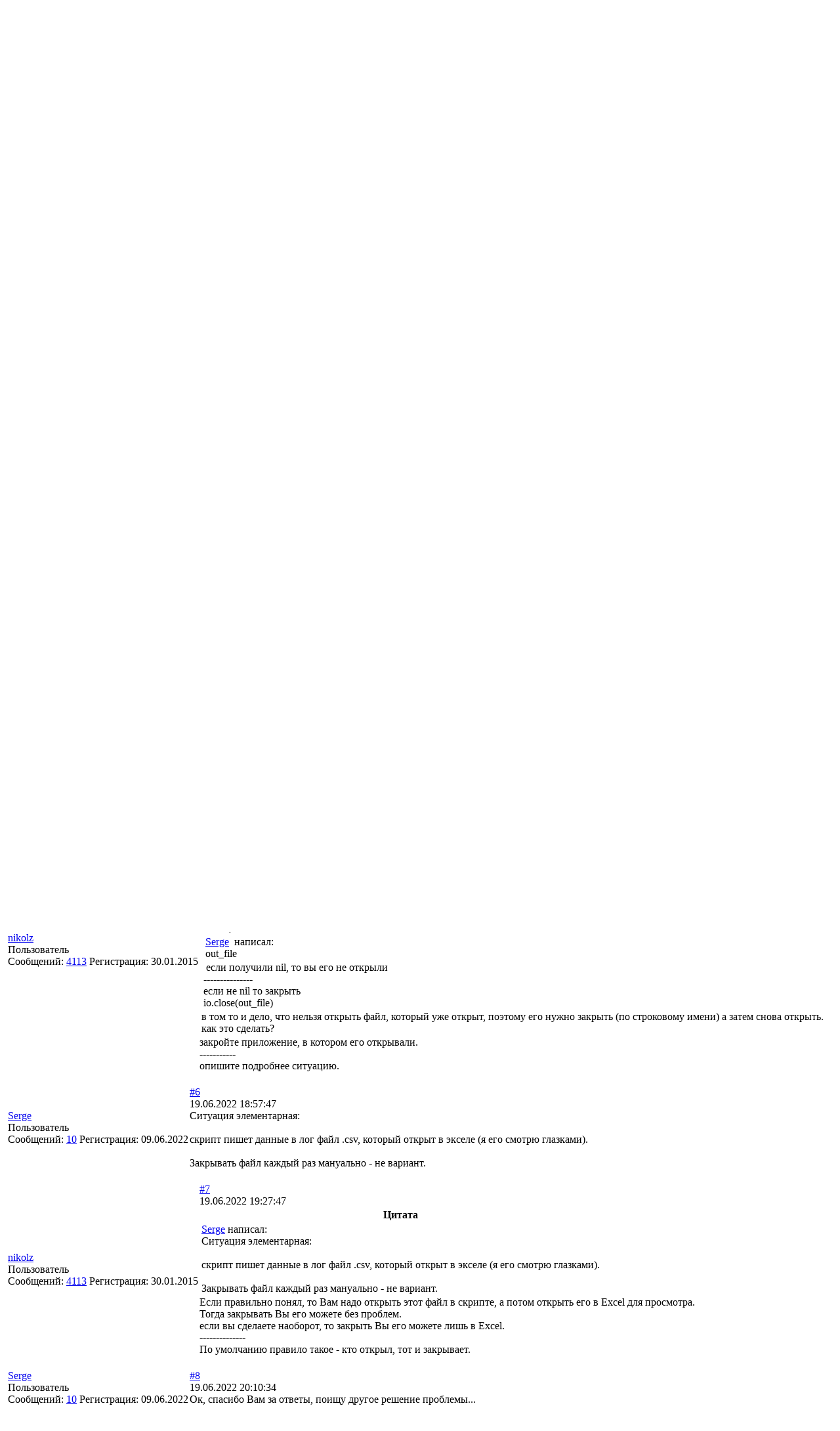

--- FILE ---
content_type: text/html; charset=UTF-8
request_url: https://forum.quik.ru/messages/forum10/message63795/topic7422/
body_size: 11640
content:
<!DOCTYPE html><!--[if IE 8]><html class="no-js ie8"> <![endif]-->
<!--[if gt IE 8]><!-->
<html class="no-js"><!--<![endif]-->
<head>   
   <meta name="viewport" content="width=1024">
   <title>Как закрыть файл по его полному пути+имени (строка)  — форум QUIK</title>
   <link rel="icon" href="/bitrix/templates/forum/favicon.png" type="image/x-icon">
   <link rel="stylesheet" href="/bitrix/templates/forum/styles/chosen.css">
   <link rel="stylesheet" href="/bitrix/templates/forum/styles/rainbow.css?v=20151102">
   <meta name="apple-mobile-web-app-title" content="ARQA">
   <meta name="msapplication-TileColor" content="#64d0e4">  
   <meta http-equiv="Content-Type" content="text/html; charset=UTF-8" />
<meta name="robots" content="index, follow" />
<meta name="description" content="Допустим, файл уже был открыт до запуска скрипта, тогда out_file=io.open(FileFullName,&amp;amp;quot;a+&amp;amp;quot;) --&amp;amp;gt; nilкак закрыть этот файл с именем FileFullName (строковое)?" />
<link href="/bitrix/js/ui/design-tokens/dist/ui.design-tokens.css?169379097824720" type="text/css"  rel="stylesheet" />
<link href="/bitrix/js/ui/fonts/opensans/ui.font.opensans.css?16937909602555" type="text/css"  rel="stylesheet" />
<link href="/bitrix/js/main/popup/dist/main.popup.bundle.css?169379127029861" type="text/css"  rel="stylesheet" />
<link href="/bitrix/js/main/loader/dist/loader.bundle.css?15795976182425" type="text/css"  rel="stylesheet" />
<link href="/bitrix/js/main/core/css/core_viewer.css?169379120161203" type="text/css"  rel="stylesheet" />
<link href="/bitrix/templates/.default/components/bitrix/forum/arqa_forum/style.css?153759260618280" type="text/css"  rel="stylesheet" />
<link href="/bitrix/templates/.default/components/bitrix/forum/arqa_forum/themes/blue/style.css?15375926065639" type="text/css"  rel="stylesheet" />
<link href="/bitrix/templates/.default/components/bitrix/forum/arqa_forum/styles/additional.css?153759260612854" type="text/css"  rel="stylesheet" />
<link href="/bitrix/templates/forum/styles.css?15375926062845" type="text/css"  data-template-style="true"  rel="stylesheet" />
<link href="/bitrix/templates/forum/template_styles.css?153759260623737" type="text/css"  data-template-style="true"  rel="stylesheet" />
<script type="text/javascript">if(!window.BX)window.BX={};if(!window.BX.message)window.BX.message=function(mess){if(typeof mess==='object'){for(let i in mess) {BX.message[i]=mess[i];} return true;}};</script>
<script type="text/javascript">(window.BX||top.BX).message({'JS_CORE_LOADING':'Загрузка...','JS_CORE_NO_DATA':'- Нет данных -','JS_CORE_WINDOW_CLOSE':'Закрыть','JS_CORE_WINDOW_EXPAND':'Развернуть','JS_CORE_WINDOW_NARROW':'Свернуть в окно','JS_CORE_WINDOW_SAVE':'Сохранить','JS_CORE_WINDOW_CANCEL':'Отменить','JS_CORE_WINDOW_CONTINUE':'Продолжить','JS_CORE_H':'ч','JS_CORE_M':'м','JS_CORE_S':'с','JSADM_AI_HIDE_EXTRA':'Скрыть лишние','JSADM_AI_ALL_NOTIF':'Показать все','JSADM_AUTH_REQ':'Требуется авторизация!','JS_CORE_WINDOW_AUTH':'Войти','JS_CORE_IMAGE_FULL':'Полный размер'});</script>

<script type="text/javascript" src="/bitrix/js/main/core/core.js?1693791657487238"></script>

<script>BX.setJSList(['/bitrix/js/main/core/core_ajax.js','/bitrix/js/main/core/core_promise.js','/bitrix/js/main/polyfill/promise/js/promise.js','/bitrix/js/main/loadext/loadext.js','/bitrix/js/main/loadext/extension.js','/bitrix/js/main/polyfill/promise/js/promise.js','/bitrix/js/main/polyfill/find/js/find.js','/bitrix/js/main/polyfill/includes/js/includes.js','/bitrix/js/main/polyfill/matches/js/matches.js','/bitrix/js/ui/polyfill/closest/js/closest.js','/bitrix/js/main/polyfill/fill/main.polyfill.fill.js','/bitrix/js/main/polyfill/find/js/find.js','/bitrix/js/main/polyfill/matches/js/matches.js','/bitrix/js/main/polyfill/core/dist/polyfill.bundle.js','/bitrix/js/main/core/core.js','/bitrix/js/main/polyfill/intersectionobserver/js/intersectionobserver.js','/bitrix/js/main/lazyload/dist/lazyload.bundle.js','/bitrix/js/main/polyfill/core/dist/polyfill.bundle.js','/bitrix/js/main/parambag/dist/parambag.bundle.js']);
</script>
<script type="text/javascript">(window.BX||top.BX).message({'DISK_MYOFFICE':false});(window.BX||top.BX).message({'JS_CORE_VIEWER_DOWNLOAD':'Скачать','JS_CORE_VIEWER_EDIT':'Редактировать','JS_CORE_VIEWER_DESCR_AUTHOR':'Автор','JS_CORE_VIEWER_DESCR_LAST_MODIFY':'Последние изменения','JS_CORE_VIEWER_TOO_BIG_FOR_VIEW':'Файл слишком большой для просмотра','JS_CORE_VIEWER_OPEN_WITH_GVIEWER':'Открыть файл в Google Viewer','JS_CORE_VIEWER_IFRAME_DESCR_ERROR':'К сожалению, не удалось открыть документ.','JS_CORE_VIEWER_IFRAME_PROCESS_SAVE_DOC':'Сохранение документа','JS_CORE_VIEWER_IFRAME_UPLOAD_DOC_TO_GOOGLE':'Загрузка документа','JS_CORE_VIEWER_IFRAME_CONVERT_ACCEPT':'Конвертировать','JS_CORE_VIEWER_IFRAME_CONVERT_DECLINE':'Отменить','JS_CORE_VIEWER_IFRAME_CONVERT_TO_NEW_FORMAT':'Документ будет сконвертирован в docx, xls, pptx, так как имеет старый формат.','JS_CORE_VIEWER_IFRAME_DESCR_SAVE_DOC':'Сохранить документ?','JS_CORE_VIEWER_IFRAME_SAVE_DOC':'Сохранить','JS_CORE_VIEWER_IFRAME_DISCARD_DOC':'Отменить изменения','JS_CORE_VIEWER_IFRAME_CHOICE_SERVICE_EDIT':'Редактировать с помощью','JS_CORE_VIEWER_IFRAME_SET_DEFAULT_SERVICE_EDIT':'Использовать для всех файлов','JS_CORE_VIEWER_IFRAME_CHOICE_SERVICE_EDIT_ACCEPT':'Применить','JS_CORE_VIEWER_IFRAME_CHOICE_SERVICE_EDIT_DECLINE':'Отменить','JS_CORE_VIEWER_IFRAME_UPLOAD_NEW_VERSION_IN_COMMENT':'Загрузил новую версию файла','JS_CORE_VIEWER_SERVICE_GOOGLE_DRIVE':'Google Docs','JS_CORE_VIEWER_SERVICE_SKYDRIVE':'MS Office Online','JS_CORE_VIEWER_IFRAME_CANCEL':'Отмена','JS_CORE_VIEWER_IFRAME_DESCR_SAVE_DOC_F':'В одном из окон вы редактируете данный документ. Если вы завершили работу над документом, нажмите \"#SAVE_DOC#\", чтобы загрузить измененный файл на портал.','JS_CORE_VIEWER_SAVE':'Сохранить','JS_CORE_VIEWER_EDIT_IN_SERVICE':'Редактировать в #SERVICE#','JS_CORE_VIEWER_NOW_EDITING_IN_SERVICE':'Редактирование в #SERVICE#','JS_CORE_VIEWER_SAVE_TO_OWN_FILES':'Сохранить на Битрикс24.Диск','JS_CORE_VIEWER_DOWNLOAD_TO_PC':'Скачать на локальный компьютер','JS_CORE_VIEWER_GO_TO_FILE':'Перейти к файлу','JS_CORE_VIEWER_DESCR_SAVE_FILE_TO_OWN_FILES':'Файл #NAME# успешно сохранен<br>в папку \"Файлы\\Сохраненные\"','JS_CORE_VIEWER_DESCR_PROCESS_SAVE_FILE_TO_OWN_FILES':'Файл #NAME# сохраняется<br>на ваш \"Битрикс24.Диск\"','JS_CORE_VIEWER_HISTORY_ELEMENT':'История','JS_CORE_VIEWER_VIEW_ELEMENT':'Просмотреть','JS_CORE_VIEWER_THROUGH_VERSION':'Версия #NUMBER#','JS_CORE_VIEWER_THROUGH_LAST_VERSION':'Последняя версия','JS_CORE_VIEWER_DISABLE_EDIT_BY_PERM':'Автор не разрешил вам редактировать этот документ','JS_CORE_VIEWER_IFRAME_UPLOAD_NEW_VERSION_IN_COMMENT_F':'Загрузила новую версию файла','JS_CORE_VIEWER_IFRAME_UPLOAD_NEW_VERSION_IN_COMMENT_M':'Загрузил новую версию файла','JS_CORE_VIEWER_IFRAME_CONVERT_TO_NEW_FORMAT_EX':'Документ будет сконвертирован в формат #NEW_FORMAT#, так как текущий формат #OLD_FORMAT# является устаревшим.','JS_CORE_VIEWER_CONVERT_TITLE':'Конвертировать в #NEW_FORMAT#?','JS_CORE_VIEWER_CREATE_IN_SERVICE':'Создать с помощью #SERVICE#','JS_CORE_VIEWER_NOW_CREATING_IN_SERVICE':'Создание документа в #SERVICE#','JS_CORE_VIEWER_SAVE_AS':'Сохранить как','JS_CORE_VIEWER_CREATE_DESCR_SAVE_DOC_F':'В одном из окон вы создаете новый документ. Если вы завершили работу над документом, нажмите \"#SAVE_AS_DOC#\", чтобы перейти к добавлению документа на портал.','JS_CORE_VIEWER_NOW_DOWNLOAD_FROM_SERVICE':'Загрузка документа из #SERVICE#','JS_CORE_VIEWER_EDIT_IN_LOCAL_SERVICE':'Редактировать на моём компьютере','JS_CORE_VIEWER_EDIT_IN_LOCAL_SERVICE_SHORT':'Редактировать на #SERVICE#','JS_CORE_VIEWER_SERVICE_LOCAL':'моём компьютере','JS_CORE_VIEWER_DOWNLOAD_B24_DESKTOP':'Скачать','JS_CORE_VIEWER_SERVICE_LOCAL_INSTALL_DESKTOP':'Для эффективного редактирования документов на компьютере, установите десктоп приложение и подключите Битрикс24.Диск','JS_CORE_VIEWER_SERVICE_B24_DISK':'Битрикс24.Диск','JS_CORE_VIEWER_SHOW_FILE_DIALOG_OAUTH_NOTICE':'Для просмотра файла, пожалуйста, авторизуйтесь в своем аккаунте <a id=\"bx-js-disk-run-oauth-modal\" href=\"#\">#SERVICE#<\/a>.','JS_CORE_VIEWER_SERVICE_OFFICE365':'Office365','JS_CORE_VIEWER_DOCUMENT_IS_LOCKED_BY':'Документ заблокирован на редактирование','JS_CORE_VIEWER_SERVICE_MYOFFICE':'МойОфис','JS_CORE_VIEWER_OPEN_PDF_PREVIEW':'Просмотреть pdf-версию файла','JS_CORE_VIEWER_AJAX_ACCESS_DENIED':'Не хватает прав для просмотра файла. Попробуйте обновить страницу.','JS_CORE_VIEWER_AJAX_CONNECTION_FAILED':'При попытке открыть файл возникла ошибка. Пожалуйста, попробуйте позже.','JS_CORE_VIEWER_AJAX_OPEN_NEW_TAB':'Открыть в новом окне','JS_CORE_VIEWER_AJAX_PRINT':'Распечатать','JS_CORE_VIEWER_TRANSFORMATION_IN_PROCESS':'Документ сохранён. Мы готовим его к показу.','JS_CORE_VIEWER_IFRAME_ERROR_TITLE':'Не удалось открыть документ','JS_CORE_VIEWER_DOWNLOAD_B24_DESKTOP_FULL':'Скачать приложение','JS_CORE_VIEWER_DOWNLOAD_DOCUMENT':'Скачать документ','JS_CORE_VIEWER_IFRAME_ERROR_COULD_NOT_VIEW':'К сожалению, не удалось просмотреть документ.','JS_CORE_VIEWER_ACTIONPANEL_MORE':'Ещё'});</script>
<script type="text/javascript">(window.BX||top.BX).message({'LANGUAGE_ID':'ru','FORMAT_DATE':'DD.MM.YYYY','FORMAT_DATETIME':'DD.MM.YYYY HH:MI:SS','COOKIE_PREFIX':'BITRIX_SM','SERVER_TZ_OFFSET':'10800','UTF_MODE':'Y','SITE_ID':'s1','SITE_DIR':'/','USER_ID':'','SERVER_TIME':'1763350160','USER_TZ_OFFSET':'0','USER_TZ_AUTO':'Y','bitrix_sessid':'e4ab890205173342cfc02e119afe4c06'});</script>


<script type="text/javascript"  src="/bitrix/cache/js/s1/forum/kernel_main/kernel_main_v1.js?1739183873259844"></script>
<script type="text/javascript" src="https://www.google.com/recaptcha/api.js"></script>
<script type="text/javascript" src="/bitrix/js/main/core/core_ls.js?153759260810430"></script>
<script type="text/javascript" src="/bitrix/js/main/popup/dist/main.popup.bundle.js?1693791268117166"></script>
<script type="text/javascript" src="/bitrix/js/main/loader/dist/loader.bundle.js?16937906207198"></script>
<script type="text/javascript" src="/bitrix/js/main/core/core_viewer.js?1579597675144607"></script>
<script type="text/javascript">BX.setJSList(['/bitrix/js/main/utils.js','/bitrix/js/main/core/core_fx.js','/bitrix/js/main/date/main.date.js','/bitrix/js/main/core/core_date.js','/bitrix/js/main/session.js','/bitrix/js/main/pageobject/pageobject.js','/bitrix/js/main/core/core_window.js','/bitrix/js/main/core/core_dd.js','/bitrix/js/main/core/core_timer.js','/bitrix/js/main/dd.js','/bitrix/templates/.default/components/bitrix/forum/arqa_forum/script.js','/bitrix/templates/.default/components/bitrix/forum/arqa_forum/bitrix/system.auth.form/.default/script.js','/bitrix/components/bitrix/forum.interface/templates/.default/script.js','/bitrix/templates/.default/components/bitrix/forum/arqa_forum/bitrix/forum.topic.read/.default/script.js']);</script>
<link rel="alternate" type="application/rss+xml" href="/rss/rss2/topic/7422/" />



<script type="text/javascript"  src="/bitrix/cache/js/s1/forum/page_7f2fd8bbbcf9cc82fbf513ac95f9bac3/page_7f2fd8bbbcf9cc82fbf513ac95f9bac3_v1.js?173918245312604"></script>
<script type="text/javascript">var _ba = _ba || []; _ba.push(["aid", "6281fe6bd2d6a8ffb1cc3da64ec95a4b"]); _ba.push(["host", "forum.quik.ru"]); (function() {var ba = document.createElement("script"); ba.type = "text/javascript"; ba.async = true;ba.src = (document.location.protocol == "https:" ? "https://" : "http://") + "bitrix.info/ba.js";var s = document.getElementsByTagName("script")[0];s.parentNode.insertBefore(ba, s);})();</script>


   <script>
      (function(i,s,o,g,r,a,m){i['GoogleAnalyticsObject']=r;i[r]=i[r]||function(){
             (i[r].q=i[r].q||[]).push(arguments)},i[r].l=1*new Date();a=s.createElement(o),
          m=s.getElementsByTagName(o)[0];a.async=1;a.src=g;m.parentNode.insertBefore(a,m)
      })(window,document,'script','//www.google-analytics.com/analytics.js','ga');

      ga('create', 'UA-66597222-1', 'auto');
      ga('send', 'pageview');

   </script>
</head>
<body>
      
   <div class="page-layout">
      <div class="aside">
                  <a href="/" class="logo">
            <img src="/bitrix/templates/forum/images/logo.png" alt="ARQA Technologies">
         </a>
               </div>
      <div class="main">
         <div class="container">
                      <div class="table-container">
            <table id="content">
              <tbody>
                <tr>         
                  <td class="main-column">      
                     <h1>Как закрыть файл по его полному пути+имени (строка)</h1>      
<div class="aside forum-menu">
	<div class="menu">
      <ul>
                                          <li>
                     <noindex><a href="/search/" rel="nofollow">Поиск</a></noindex>
                  </li>
                                                                  <li>
                     <a href="/users/">Пользователи</a>
                  </li>
                                                         <li>
                     <a href="/rules/">Правила</a>
                  </li>
                                       <li>
                  <noindex><div id="forum-login-form-window">

<a href="" onclick="return ForumCloseLoginForm()" rel="nofollow" style="float:right;">Закрыть</a>

<form method="post" target="_top" action="/messages/forum10/message63795/topic7422/?login=yes" name="system_auth_form6zOYVN">
			<input type="hidden" name="backurl" value="/messages/forum10/message63795/topic7422/" />
			<input type="hidden" name="AUTH_FORM" value="Y" />
	<input type="hidden" name="TYPE" value="AUTH" />

	<table width="95%">
			<tr>
				<td colspan="2">
				Логин:<br />
				<input type="text" name="USER_LOGIN" maxlength="50" value="" size="17" /></td>
			</tr>
			<tr>
				<td colspan="2">
				Пароль:<br />
				<input type="password" name="USER_PASSWORD" maxlength="50" size="17" />
        
        
        
        </td>
			</tr>
					<tr>
				<td valign="top"><input type="checkbox" id="USER_REMEMBER" name="USER_REMEMBER" value="Y" /></td>
				<td width="100%"><label for="USER_REMEMBER">Запомнить меня на этом компьютере</label></td>
			</tr>
					<tr>
				<td colspan="2"><input type="submit" name="Login" value="Войти" /></td>
			</tr>

			<tr>
				<td colspan="2"><a href="/messages/forum10/message63795/topic7422/?forgot_password=yes&amp;backurl=%2Fmessages%2Fforum10%2Fmessage63795%2Ftopic7422%2F" rel="nofollow">Забыли свой пароль?</a></td>
			</tr>
					<tr>
				<td colspan="2"><a href="/messages/forum10/message63795/topic7422/?register=yes&amp;backurl=%2Fmessages%2Fforum10%2Fmessage63795%2Ftopic7422%2F" rel="nofollow">Регистрация</a><br /></td>
			</tr>
			</table>	
</form>
</div>
<a href="/messages/forum10/message63795/topic7422/?login=yes" onclick="return ForumShowLoginForm(this);" target="_self" rel="nofollow">Войти</a>
</noindex>               </li>
          
      </ul>
               <div class="warning">
            <h3>Внимание</h3>
            Для участия в&nbsp;обсуждениях и&nbsp;оформления подписки на&nbsp;новые сообщения форума вам необходимо <a href="/?register=yes&backurl=%2F">зарегистрироваться</a>.
         </div>
      	</div>


</div>
<div class="forum-breadcrumb forum-breadcrumb-top"><span class="forum-crumb-item forum-crumb-first"><a href="/" title="Главная">Главная</a></span> <span class="forum-crumb-item"> <span>&raquo;&nbsp;</span><a href="/group1/" title="Основные форумы">Основные форумы</a></span> <span class="forum-crumb-item"> <span>&raquo;&nbsp;</span><a href="/forum10/" title="Программирование на языке Lua">Программирование на языке Lua</a></span></div><script type="text/javascript">
//<![CDATA[
	if (phpVars == null || typeof(phpVars) != "object")
	{
		var phpVars = {
			'ADMIN_THEME_ID': '.default',
			'titlePrefix': 'Arqa - '};
	}
	phpVars['isAuthorized'] = 'N';
	if (typeof oText != "object")
	{
		var oText = {};
	}
	oText['wait_window'] = 'Загрузка...';
//]]>
window.oForumForm = {};
</script>
<div class="forum-navigation-box forum-navigation-top">
	<div class="forum-page-navigation">
			<span class="forum-page-title">Страницы:</span>
		<span class="forum-page-first forum-page-current">1</span>
	</div>
	<div class="forum-clear-float"></div>
</div>
<div class="forum-header-box">
	<div class="forum-header-options">
<span class="forum-option-feed"><noindex><a rel="nofollow" href="/rss/rss2/topic/7422/" onclick="window.location='/rss/default/topic/7422/'; return false;">RSS</a></noindex></span>		<div class="num_message_per_page__container">
			<label for="num_message_per_page">Cообщений на&nbsp;странице:</label>
			<select id="num_message_per_page"><option >10</option><option >20</option><option selected="selected">50</option><option >100</option></select>
		</div>	</div>
	<div class="forum-header-title"><span>
Как закрыть файл по его полному пути+имени (строка)	</span></div>
</div>

<div class="forum-block-container">
	<div class="forum-block-outer">
	<!--FORUM_INNER--><div class="forum-block-inner">
<script type="application/javascript">
	window.fAddSId = function(n)
	{
		if (typeof n == "string") n += (n.indexOf("?") < 0 ? "?" : "&") + "sessid=" + BX.bitrix_sessid();
		else if (BX.type.isDomNode(n)) n.href += (n.href.indexOf("?") < 0 ? "?" : "&") + "sessid=" + BX.bitrix_sessid();
		return n;
	}
</script>
<!--MSG_63791-->
<table cellspacing="0" border="0" class="forum-post-table forum-post-first forum-post-odd " id="message_block_63791" bx-author-name="Serge" bx-author-id="15654">
	<tbody>
		<tr>
			<td class="forum-cell-user">
				<span style='position:absolute;'><a  id="message63791">&nbsp;</a></span>				<div class="forum-user-info">
					<div class="forum-user-name"><noindex><a rel="nofollow" href="/user/15654/" title="Профиль пользователя">Serge</a></noindex></div>
					<div class="forum-user-register-avatar"><noindex><a rel="nofollow" href="/user/15654/" title="Профиль пользователя"><span><!-- ie --></span></a></noindex></div>
					<div class="forum-user-status forum-user-user-status"><span>
                                  Пользователь                  
              </span>
          </div>
					<div class="forum-user-additional">
						<span>Сообщений: <span><noindex><a rel="nofollow" href="/user/15654/post/all/">10</a></noindex></span></span>
						<span>Регистрация: <span>09.06.2022</span></span>
					</div>
				</div>
			</td>
			<td class="forum-cell-post">
				<div class="forum-post-date">
					<div class="forum-post-number"><noindex><a rel="nofollow" href="/messages/forum10/message63791/topic7422/#message63791" onclick="prompt(this.title + ' [' + this.innerHTML + ']', (location.protocol + '//' + location.host + this.getAttribute('href'))); return false;" title="Ссылка на это сообщение">#1</a></noindex></div>
										<span>18.06.2022 21:14:31</span>
				</div>
				<div class="forum-post-entry">
					<div class="forum-post-text" id="message_text_63791">Допустим, файл уже был открыт до запуска скрипта, тогда <br /><br />out_file=io.open(FileFullName,&quot;a+&quot;) <br />--&gt; nil<br /><br />как закрыть этот файл с именем FileFullName (строковое)?</div>
				</div>
			</td>
		</tr>
		<tr>
			<td class="forum-cell-contact">
				<div class="forum-contact-links">

				</div>
			</td>
			<td class="forum-cell-actions">
				<div class="forum-action-links">
&nbsp;				</div>
			</td>
		</tr>
	</tbody>
</table><!--MSG_END_63791-->
<script type="text/javascript">
BX.viewElementBind(
	'message_block_63791',
	{showTitle: false},
	function(node){
		return BX.type.isElementNode(node) && (node.getAttribute('data-bx-viewer') || node.getAttribute('data-bx-image'));
	}
);
</script><!--MSG_63792-->
<table cellspacing="0" border="0" class="forum-post-table forum-post-even " id="message_block_63792" bx-author-name="nikolz" bx-author-id="62">
	<tbody>
		<tr>
			<td class="forum-cell-user">
				<span style='position:absolute;'><a  id="message63792">&nbsp;</a></span>				<div class="forum-user-info">
					<div class="forum-user-name"><noindex><a rel="nofollow" href="/user/62/" title="Профиль пользователя">nikolz</a></noindex></div>
					<div class="forum-user-register-avatar"><noindex><a rel="nofollow" href="/user/62/" title="Профиль пользователя"><span><!-- ie --></span></a></noindex></div>
					<div class="forum-user-status forum-user-user-status"><span>
                                  Пользователь                  
              </span>
          </div>
					<div class="forum-user-additional">
						<span>Сообщений: <span><noindex><a rel="nofollow" href="/user/62/post/all/">4113</a></noindex></span></span>
						<span>Регистрация: <span>30.01.2015</span></span>
					</div>
				</div>
			</td>
			<td class="forum-cell-post">
				<div class="forum-post-date">
					<div class="forum-post-number"><noindex><a rel="nofollow" href="/messages/forum10/message63792/topic7422/#message63792" onclick="prompt(this.title + ' [' + this.innerHTML + ']', (location.protocol + '//' + location.host + this.getAttribute('href'))); return false;" title="Ссылка на это сообщение">#2</a></noindex></div>
										<span>18.06.2022 21:32:35</span>
				</div>
				<div class="forum-post-entry">
					<div class="forum-post-text" id="message_text_63792"><div class="entry-quote"><table class="forum-quote"><thead><tr><th>Цитата</th></tr></thead><tbody><tr><td><a class="blog-p-user-name" id="bp_tNYKHKYk" href="/user/15654/" bx-tooltip-user-id="15654">Serge</a> написал:<br />out_file</td></tr></tbody></table></div>если получили nil, то вы его не открыли<br />---------------<br />если не nil то закрыть<br />io.close(out_file)</div>
				</div>
			</td>
		</tr>
		<tr>
			<td class="forum-cell-contact">
				<div class="forum-contact-links">

				</div>
			</td>
			<td class="forum-cell-actions">
				<div class="forum-action-links">
&nbsp;				</div>
			</td>
		</tr>
	</tbody>
</table><!--MSG_END_63792-->
<script type="text/javascript">
BX.viewElementBind(
	'message_block_63792',
	{showTitle: false},
	function(node){
		return BX.type.isElementNode(node) && (node.getAttribute('data-bx-viewer') || node.getAttribute('data-bx-image'));
	}
);
</script><!--MSG_63793-->
<table cellspacing="0" border="0" class="forum-post-table forum-post-odd " id="message_block_63793" bx-author-name="nikolz" bx-author-id="62">
	<tbody>
		<tr>
			<td class="forum-cell-user">
				<span style='position:absolute;'><a  id="message63793">&nbsp;</a></span>				<div class="forum-user-info">
					<div class="forum-user-name"><noindex><a rel="nofollow" href="/user/62/" title="Профиль пользователя">nikolz</a></noindex></div>
					<div class="forum-user-register-avatar"><noindex><a rel="nofollow" href="/user/62/" title="Профиль пользователя"><span><!-- ie --></span></a></noindex></div>
					<div class="forum-user-status forum-user-user-status"><span>
                                  Пользователь                  
              </span>
          </div>
					<div class="forum-user-additional">
						<span>Сообщений: <span><noindex><a rel="nofollow" href="/user/62/post/all/">4113</a></noindex></span></span>
						<span>Регистрация: <span>30.01.2015</span></span>
					</div>
				</div>
			</td>
			<td class="forum-cell-post">
				<div class="forum-post-date">
					<div class="forum-post-number"><noindex><a rel="nofollow" href="/messages/forum10/message63793/topic7422/#message63793" onclick="prompt(this.title + ' [' + this.innerHTML + ']', (location.protocol + '//' + location.host + this.getAttribute('href'))); return false;" title="Ссылка на это сообщение">#3</a></noindex></div>
										<span>18.06.2022 21:33:55</span>
				</div>
				<div class="forum-post-entry">
					<div class="forum-post-text" id="message_text_63793">или<br />out_file:close ()</div>
				</div>
			</td>
		</tr>
		<tr>
			<td class="forum-cell-contact">
				<div class="forum-contact-links">

				</div>
			</td>
			<td class="forum-cell-actions">
				<div class="forum-action-links">
&nbsp;				</div>
			</td>
		</tr>
	</tbody>
</table><!--MSG_END_63793-->
<script type="text/javascript">
BX.viewElementBind(
	'message_block_63793',
	{showTitle: false},
	function(node){
		return BX.type.isElementNode(node) && (node.getAttribute('data-bx-viewer') || node.getAttribute('data-bx-image'));
	}
);
</script><!--MSG_63794-->
<table cellspacing="0" border="0" class="forum-post-table forum-post-even " id="message_block_63794" bx-author-name="Serge" bx-author-id="15654">
	<tbody>
		<tr>
			<td class="forum-cell-user">
				<span style='position:absolute;'><a  id="message63794">&nbsp;</a></span>				<div class="forum-user-info">
					<div class="forum-user-name"><noindex><a rel="nofollow" href="/user/15654/" title="Профиль пользователя">Serge</a></noindex></div>
					<div class="forum-user-register-avatar"><noindex><a rel="nofollow" href="/user/15654/" title="Профиль пользователя"><span><!-- ie --></span></a></noindex></div>
					<div class="forum-user-status forum-user-user-status"><span>
                                  Пользователь                  
              </span>
          </div>
					<div class="forum-user-additional">
						<span>Сообщений: <span><noindex><a rel="nofollow" href="/user/15654/post/all/">10</a></noindex></span></span>
						<span>Регистрация: <span>09.06.2022</span></span>
					</div>
				</div>
			</td>
			<td class="forum-cell-post">
				<div class="forum-post-date">
					<div class="forum-post-number"><noindex><a rel="nofollow" href="/messages/forum10/message63794/topic7422/#message63794" onclick="prompt(this.title + ' [' + this.innerHTML + ']', (location.protocol + '//' + location.host + this.getAttribute('href'))); return false;" title="Ссылка на это сообщение">#4</a></noindex></div>
										<span>18.06.2022 21:46:54</span>
				</div>
				<div class="forum-post-entry">
					<div class="forum-post-text" id="message_text_63794"><div class="entry-quote"><table class="forum-quote"><thead><tr><th>Цитата</th></tr></thead><tbody><tr><td><a class="blog-p-user-name" id="bp_i0EwH2f1" href="/user/62/" bx-tooltip-user-id="62">nikolz</a> написал:<br /> <div class="entry-quote"><table class="forum-quote"><thead><tr><th>Цитата</th></tr></thead><tbody><tr><td><noindex><a href="/user/15654/" target="_blank" rel="nofollow">Serge</a></noindex> написал:<br />out_file</td></tr></tbody></table></div> если получили nil, то вы его не открыли<br />---------------<br />если не nil то закрыть<br />io.close(out_file)</td></tr></tbody></table></div>в том то и дело, что нельзя открыть файл, который уже открыт, поэтому его нужно закрыть (по строковому имени) а затем снова открыть. <br />как это сделать?</div>
				</div>
			</td>
		</tr>
		<tr>
			<td class="forum-cell-contact">
				<div class="forum-contact-links">

				</div>
			</td>
			<td class="forum-cell-actions">
				<div class="forum-action-links">
&nbsp;				</div>
			</td>
		</tr>
	</tbody>
</table><!--MSG_END_63794-->
<script type="text/javascript">
BX.viewElementBind(
	'message_block_63794',
	{showTitle: false},
	function(node){
		return BX.type.isElementNode(node) && (node.getAttribute('data-bx-viewer') || node.getAttribute('data-bx-image'));
	}
);
</script><!--MSG_63795-->
<table cellspacing="0" border="0" class="forum-post-table forum-post-odd " id="message_block_63795" bx-author-name="nikolz" bx-author-id="62">
	<tbody>
		<tr>
			<td class="forum-cell-user">
				<span style='position:absolute;'><a  id="message63795">&nbsp;</a></span>				<div class="forum-user-info">
					<div class="forum-user-name"><noindex><a rel="nofollow" href="/user/62/" title="Профиль пользователя">nikolz</a></noindex></div>
					<div class="forum-user-register-avatar"><noindex><a rel="nofollow" href="/user/62/" title="Профиль пользователя"><span><!-- ie --></span></a></noindex></div>
					<div class="forum-user-status forum-user-user-status"><span>
                                  Пользователь                  
              </span>
          </div>
					<div class="forum-user-additional">
						<span>Сообщений: <span><noindex><a rel="nofollow" href="/user/62/post/all/">4113</a></noindex></span></span>
						<span>Регистрация: <span>30.01.2015</span></span>
					</div>
				</div>
			</td>
			<td class="forum-cell-post">
				<div class="forum-post-date">
					<div class="forum-post-number"><noindex><a rel="nofollow" href="/messages/forum10/message63795/topic7422/#message63795" onclick="prompt(this.title + ' [' + this.innerHTML + ']', (location.protocol + '//' + location.host + this.getAttribute('href'))); return false;" title="Ссылка на это сообщение">#5</a></noindex></div>
										<span>19.06.2022 06:38:00</span>
				</div>
				<div class="forum-post-entry">
					<div class="forum-post-text" id="message_text_63795"><div class="entry-quote"><table class="forum-quote"><thead><tr><th>Цитата</th></tr></thead><tbody><tr><td><a class="blog-p-user-name" id="bp_r0p5TLsb" href="/user/15654/" bx-tooltip-user-id="15654">Serge</a> написал:<br /> <div class="entry-quote"><table class="forum-quote"><thead><tr><th>Цитата</th></tr></thead><tbody><tr><td><noindex><a href="/user/62/" target="_blank" rel="nofollow">nikolz</a></noindex> написал:<br /> &nbsp;<div class="entry-quote"><table class="forum-quote"><thead><tr><th>Цитата</th></tr></thead><tbody><tr><td> <noindex><a href="/user/15654/" target="_blank" rel="nofollow">Serge</a></noindex> &nbsp;написал:<br />out_file</td></tr></tbody></table></div> &nbsp;если получили nil, то вы его не открыли<br />---------------<br />если не nil то закрыть<br />io.close(out_file)</td></tr></tbody></table></div> в том то и дело, что нельзя открыть файл, который уже открыт, поэтому его нужно закрыть (по строковому имени) а затем снова открыть. <br />как это сделать?</td></tr></tbody></table></div>закройте приложение, в котором его открывали. <br />-----------<br />опишите подробнее ситуацию.</div>
				</div>
			</td>
		</tr>
		<tr>
			<td class="forum-cell-contact">
				<div class="forum-contact-links">

				</div>
			</td>
			<td class="forum-cell-actions">
				<div class="forum-action-links">
&nbsp;				</div>
			</td>
		</tr>
	</tbody>
</table><!--MSG_END_63795-->
<script type="text/javascript">
BX.viewElementBind(
	'message_block_63795',
	{showTitle: false},
	function(node){
		return BX.type.isElementNode(node) && (node.getAttribute('data-bx-viewer') || node.getAttribute('data-bx-image'));
	}
);
</script><!--MSG_63797-->
<table cellspacing="0" border="0" class="forum-post-table forum-post-even " id="message_block_63797" bx-author-name="Serge" bx-author-id="15654">
	<tbody>
		<tr>
			<td class="forum-cell-user">
				<span style='position:absolute;'><a  id="message63797">&nbsp;</a></span>				<div class="forum-user-info">
					<div class="forum-user-name"><noindex><a rel="nofollow" href="/user/15654/" title="Профиль пользователя">Serge</a></noindex></div>
					<div class="forum-user-register-avatar"><noindex><a rel="nofollow" href="/user/15654/" title="Профиль пользователя"><span><!-- ie --></span></a></noindex></div>
					<div class="forum-user-status forum-user-user-status"><span>
                                  Пользователь                  
              </span>
          </div>
					<div class="forum-user-additional">
						<span>Сообщений: <span><noindex><a rel="nofollow" href="/user/15654/post/all/">10</a></noindex></span></span>
						<span>Регистрация: <span>09.06.2022</span></span>
					</div>
				</div>
			</td>
			<td class="forum-cell-post">
				<div class="forum-post-date">
					<div class="forum-post-number"><noindex><a rel="nofollow" href="/messages/forum10/message63797/topic7422/#message63797" onclick="prompt(this.title + ' [' + this.innerHTML + ']', (location.protocol + '//' + location.host + this.getAttribute('href'))); return false;" title="Ссылка на это сообщение">#6</a></noindex></div>
										<span>19.06.2022 18:57:47</span>
				</div>
				<div class="forum-post-entry">
					<div class="forum-post-text" id="message_text_63797">Ситуация элементарная: <br /><br />скрипт пишет данные в лог файл .csv, который открыт в экселе (я его смотрю глазками). <br /><br />Закрывать файл каждый раз мануально - не вариант.</div>
				</div>
			</td>
		</tr>
		<tr>
			<td class="forum-cell-contact">
				<div class="forum-contact-links">

				</div>
			</td>
			<td class="forum-cell-actions">
				<div class="forum-action-links">
&nbsp;				</div>
			</td>
		</tr>
	</tbody>
</table><!--MSG_END_63797-->
<script type="text/javascript">
BX.viewElementBind(
	'message_block_63797',
	{showTitle: false},
	function(node){
		return BX.type.isElementNode(node) && (node.getAttribute('data-bx-viewer') || node.getAttribute('data-bx-image'));
	}
);
</script><!--MSG_63798-->
<table cellspacing="0" border="0" class="forum-post-table forum-post-odd " id="message_block_63798" bx-author-name="nikolz" bx-author-id="62">
	<tbody>
		<tr>
			<td class="forum-cell-user">
				<span style='position:absolute;'><a  id="message63798">&nbsp;</a></span>				<div class="forum-user-info">
					<div class="forum-user-name"><noindex><a rel="nofollow" href="/user/62/" title="Профиль пользователя">nikolz</a></noindex></div>
					<div class="forum-user-register-avatar"><noindex><a rel="nofollow" href="/user/62/" title="Профиль пользователя"><span><!-- ie --></span></a></noindex></div>
					<div class="forum-user-status forum-user-user-status"><span>
                                  Пользователь                  
              </span>
          </div>
					<div class="forum-user-additional">
						<span>Сообщений: <span><noindex><a rel="nofollow" href="/user/62/post/all/">4113</a></noindex></span></span>
						<span>Регистрация: <span>30.01.2015</span></span>
					</div>
				</div>
			</td>
			<td class="forum-cell-post">
				<div class="forum-post-date">
					<div class="forum-post-number"><noindex><a rel="nofollow" href="/messages/forum10/message63798/topic7422/#message63798" onclick="prompt(this.title + ' [' + this.innerHTML + ']', (location.protocol + '//' + location.host + this.getAttribute('href'))); return false;" title="Ссылка на это сообщение">#7</a></noindex></div>
										<span>19.06.2022 19:27:47</span>
				</div>
				<div class="forum-post-entry">
					<div class="forum-post-text" id="message_text_63798"><div class="entry-quote"><table class="forum-quote"><thead><tr><th>Цитата</th></tr></thead><tbody><tr><td><a class="blog-p-user-name" id="bp_GNsdjRDF" href="/user/15654/" bx-tooltip-user-id="15654">Serge</a> написал:<br />Ситуация элементарная: <br /><br />скрипт пишет данные в лог файл .csv, который открыт в экселе (я его смотрю глазками). <br /><br />Закрывать файл каждый раз мануально - не вариант.</td></tr></tbody></table></div>Если правильно понял, то Вам надо открыть этот файл в скрипте, а потом открыть его в Excel для просмотра.<br />Тогда закрывать Вы его можете без проблем.<br />если вы сделаете наоборот, то закрыть Вы его можете лишь в Excel.<br />--------------<br />По умолчанию правило такое - кто открыл, тот и закрывает.</div>
				</div>
			</td>
		</tr>
		<tr>
			<td class="forum-cell-contact">
				<div class="forum-contact-links">

				</div>
			</td>
			<td class="forum-cell-actions">
				<div class="forum-action-links">
&nbsp;				</div>
			</td>
		</tr>
	</tbody>
</table><!--MSG_END_63798-->
<script type="text/javascript">
BX.viewElementBind(
	'message_block_63798',
	{showTitle: false},
	function(node){
		return BX.type.isElementNode(node) && (node.getAttribute('data-bx-viewer') || node.getAttribute('data-bx-image'));
	}
);
</script><!--MSG_63800-->
<table cellspacing="0" border="0" class="forum-post-table forum-post-last forum-post-even " id="message_block_63800" bx-author-name="Serge" bx-author-id="15654">
	<tbody>
		<tr>
			<td class="forum-cell-user">
				<span style='position:absolute;'><a  id="message63800">&nbsp;</a></span>				<div class="forum-user-info">
					<div class="forum-user-name"><noindex><a rel="nofollow" href="/user/15654/" title="Профиль пользователя">Serge</a></noindex></div>
					<div class="forum-user-register-avatar"><noindex><a rel="nofollow" href="/user/15654/" title="Профиль пользователя"><span><!-- ie --></span></a></noindex></div>
					<div class="forum-user-status forum-user-user-status"><span>
                                  Пользователь                  
              </span>
          </div>
					<div class="forum-user-additional">
						<span>Сообщений: <span><noindex><a rel="nofollow" href="/user/15654/post/all/">10</a></noindex></span></span>
						<span>Регистрация: <span>09.06.2022</span></span>
					</div>
				</div>
			</td>
			<td class="forum-cell-post">
				<div class="forum-post-date">
					<div class="forum-post-number"><noindex><a rel="nofollow" href="/messages/forum10/message63800/topic7422/#message63800" onclick="prompt(this.title + ' [' + this.innerHTML + ']', (location.protocol + '//' + location.host + this.getAttribute('href'))); return false;" title="Ссылка на это сообщение">#8</a></noindex></div>
										<span>19.06.2022 20:10:34</span>
				</div>
				<div class="forum-post-entry">
					<div class="forum-post-text" id="message_text_63800">Ок, спасибо Вам за ответы, поищу другое решение проблемы...</div>
				</div>
			</td>
		</tr>
		<tr>
			<td class="forum-cell-contact">
				<div class="forum-contact-links">

				</div>
			</td>
			<td class="forum-cell-actions">
				<div class="forum-action-links">
&nbsp;				</div>
			</td>
		</tr>
	</tbody>
<script type="text/javascript">
BX.viewElementBind(
	'message_block_63800',
	{showTitle: false},
	function(node){
		return BX.type.isElementNode(node) && (node.getAttribute('data-bx-viewer') || node.getAttribute('data-bx-image'));
	}
);
</script>				<tfoot>
					<tr>
						<td colspan="5" class="forum-column-footer">
							<div class="forum-footer-inner">							&nbsp;
</div>
						</td>
					</tr>
				</tfoot>
			</table><!--MSG_END_63800-->
		</div><!--FORUM_INNER_END-->
	</div>
</div>
<div class="forum-navigation-box forum-navigation-bottom">
	<div class="forum-page-navigation">
			<span class="forum-page-title">Страницы:</span>
		<span class="forum-page-first forum-page-current">1</span>
	</div>
	<div class="forum-clear-float"></div>
</div>

<script type="text/javascript">
location.hash = 'message63795';
if (typeof oText != "object")
	var oText = {};
oText['cdt'] = 'Тема будет удалена без возможности восстановления. Удалить? ';
oText['cdm'] = 'Сообщение будет удалено без возможности восстановления. Удалить? ';
oText['cdms'] = 'Сообщения будут удалены без возможности восстановления. Удалить?';
oText['no_data'] = 'Не указан список сообщений. Выберите сообщения.';
oText['no_action'] = 'Не выбрано действие. Выберите действие.';
oText['quote_text'] = 'пишет';
oText['show'] = 'Показать';
oText['hide'] = 'Скрыть';
oText['wait'] = 'Подождите...';
if (typeof phpVars != "object")
	var phpVars = {};
phpVars.bitrix_sessid = 'e4ab890205173342cfc02e119afe4c06';

if (typeof oForum != "object")
	var oForum = {};
oForum.page_number = 1;
oForum.topic_read_url = '/forum10/topic7422/';
</script><div class="forum-info-box forum-users-online">
	<div class="forum-info-box-inner">
		<span class="forum-users-online">Читают тему</span>	</div>
</div>
<div class='forum_post_form'></div><div class="forum-info-box forum-main-footer">
	<div class="forum-info-box-inner">
		<div class="forum-rapid-access-items">
			<form action="/index.php" method="GET" class="forum-form">
			<input type="hidden" name="buf_fid" value="10" />
			<input type="hidden" name="rapid_access" value="Y" />
			<select name="FID" class="forum-selector-single" onclick="if(this.value!=this.form.buf_fid.value){this.form.submit()}">
				<option value="8"  class="forum level0">Пожелания по развитию QUIK</option>
				<option value="9"  class="forum level0">Программирование на языке QPILE</option>
				<option value="10" selected='selected' class="forum level0 active">Программирование на языке Lua</option>
				<option value="11"  class="forum level0">Экспорт в системы тех.анализа</option>
				<option value="12"  class="forum level0">Динамический импорт транзакций</option>
				<option value="13"  class="forum level0">Графики</option>
				<option value="14"  class="forum level0">Стоп-заявки в системе QUIK</option>
				<option value="15"  class="forum level0">Мобильные решения</option>
				<option value="16"  class="forum level0">Система webQUIK</option>
				<option value="17"  class="forum level0">Обмен опытом</option>
				<option value="GID_1"  class="groups level1">Основные форумы</option>
				<option value="1"  class="forum level1">&nbsp;&nbsp;&nbsp;Система QUIK</option>
				<option value="GID_4"  class="groups level1">Дополнительные</option>
				<option value="18"  class="forum level1">&nbsp;&nbsp;&nbsp;О форуме</option>
			</select>
			<input type="submit" value="Перейти" />
			</form>
		</div>
		<div class="forum-clear-float"></div>
	</div>
</div>
 




                        </td>
                     </tr>
                  </tbody>
               </table>
            </div>
         </div>
      </div>
   </div>
   <div class="footer">
      <div class="page-layout">
         <div class="container">
            <div class="contacts-wrap">
               <a href="http://arqatech.com/ru/support/">Техническая поддержка</a>
               <br>
               <a href="tel:+73832191606"><strong>+7 383 219 1606</strong></a>
            </div>
            <div class="copyright">©&nbsp;2000–2025, <br>ARQA Technologies</div>
			          </div>
      </div>
   </div>
   <a href="#" class="btn-top js-scroll-to-top">Наверх</a>
   <script src="/bitrix/templates/forum/scripts/modernizr.js"></script>
   <script src="//ajax.googleapis.com/ajax/libs/jquery/1.11.1/jquery.min.js"></script>
   <script>window.jQuery || document.write('<script src="/bitrix/templates/forum/scripts/jquery-1.11.1.min.js"><\/script>')</script>
   <script src="/bitrix/templates/forum/scripts/jquery.nouislider.min.js"></script>
   <script src="/bitrix/templates/forum/scripts/chosen.jquery.min.js"></script>
   <script src="/bitrix/templates/forum/scripts/placeholders.js"></script>
   <script src="/bitrix/templates/forum/scripts/jquery.uniform.min.js"></script>
   <script src="/bitrix/templates/forum/scripts/jquery.popupoverlay.js"></script>
   <script src="/bitrix/templates/forum/scripts/jquery.validate.min.js"></script>
   <script src="/bitrix/templates/forum/scripts/rainbow-custom.min.js?v=20151012"></script>
   <script src="/bitrix/templates/forum/scripts/common.js?v=20151102"></script>
   <script src="/bitrix/templates/forum/scripts/script.js"></script>

    <!-- Yandex.Metrika counter --><script type="text/javascript"> (function (d, w, c) { (w[c] = w[c] || []).push(function() { try { w.yaCounter32074851 = new Ya.Metrika({ id:32074851, clickmap:true, trackLinks:true, accurateTrackBounce:true, webvisor:true }); } catch(e) { } }); var n = d.getElementsByTagName("script")[0], s = d.createElement("script"), f = function () { n.parentNode.insertBefore(s, n); }; s.type = "text/javascript"; s.async = true; s.src = "https://mc.yandex.ru/metrika/watch.js"; if (w.opera == "[object Opera]") { d.addEventListener("DOMContentLoaded", f, false); } else { f(); } })(document, window, "yandex_metrika_callbacks");</script><noscript><div><img src="https://mc.yandex.ru/watch/32074851" style="position:absolute; left:-9999px;" alt="" /></div></noscript><!-- /Yandex.Metrika counter -->
</body>
</html>

--- FILE ---
content_type: text/plain
request_url: https://www.google-analytics.com/j/collect?v=1&_v=j102&a=1803674871&t=pageview&_s=1&dl=https%3A%2F%2Fforum.quik.ru%2Fmessages%2Fforum10%2Fmessage63795%2Ftopic7422%2F&ul=en-us%40posix&dt=%D0%9A%D0%B0%D0%BA%20%D0%B7%D0%B0%D0%BA%D1%80%D1%8B%D1%82%D1%8C%20%D1%84%D0%B0%D0%B9%D0%BB%20%D0%BF%D0%BE%20%D0%B5%D0%B3%D0%BE%20%D0%BF%D0%BE%D0%BB%D0%BD%D0%BE%D0%BC%D1%83%20%D0%BF%D1%83%D1%82%D0%B8%2B%D0%B8%D0%BC%D0%B5%D0%BD%D0%B8%20(%D1%81%D1%82%D1%80%D0%BE%D0%BA%D0%B0)%20%E2%80%94%20%D1%84%D0%BE%D1%80%D1%83%D0%BC%20QUIK&sr=1280x720&vp=1280x720&_u=IEBAAEABAAAAACAAI~&jid=938277805&gjid=2100934978&cid=318725824.1763350161&tid=UA-66597222-1&_gid=47407896.1763350161&_r=1&_slc=1&z=315111264
body_size: -449
content:
2,cG-MTXVT7WJR5